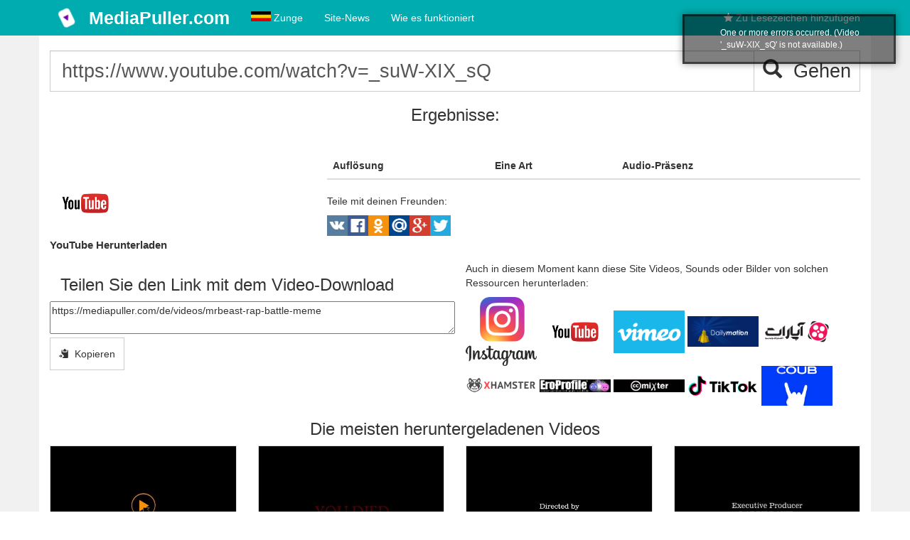

--- FILE ---
content_type: text/html; charset=utf-8
request_url: https://mediapuller.com/de/videos/mrbeast-rap-battle-meme
body_size: 6565
content:

<!DOCTYPE html>
<html lang="de">

<head>
    <meta charset="utf-8">
    <meta http-equiv="X-UA-Compatible" content="IE=edge">
    <meta name="viewport" content="width=device-width, initial-scale=1">
    
        <link rel="alternate" href="https://mediapuller.com/videos/mrbeast-rap-battle-meme" hreflang="en" />
    <link rel="alternate" href="https://mediapuller.com/ru/videos/mrbeast-rap-battle-meme" hreflang="ru" />
    <link rel="alternate" href="https://mediapuller.com/es/videos/mrbeast-rap-battle-meme" hreflang="es" />
    <link rel="alternate" href="https://mediapuller.com/pt/videos/mrbeast-rap-battle-meme" hreflang="pt" />
    <link rel="alternate" href="https://mediapuller.com/fr/videos/mrbeast-rap-battle-meme" hreflang="fr" />
    <link rel="alternate" href="https://mediapuller.com/de/videos/mrbeast-rap-battle-meme" hreflang="de" />


    <title>Mrbeast rap battle meme Video Herunterladen - MediaPuller.com</title>
    <meta name="generator" content="MediaPullerCMS v.1.2.12.13" />
    <meta name="description" content="Mrbeast rap battle meme YouTube Video Herunterladen" />
    <meta name="author" content="">
    <meta name="keywords" content="Mrbeast rap battle meme, YouTube, Herunterladen" />
    
    <meta property="og:image" content="https://i.ytimg.com/vi/_suW-XIX_sQ/hqdefault.jpg" />
    <meta property="og:title" content="Mrbeast rap battle meme Video Herunterladen">
    <meta property="og:description" content="Mrbeast rap battle meme YouTube Video Herunterladen">
    <meta name="twitter:card" content="summary_large_image">
    <meta name="twitter:title" content="Mrbeast rap battle meme Video Herunterladen">
    <meta name="twitter:image" content="https://i.ytimg.com/vi/_suW-XIX_sQ/hqdefault.jpg" />
    <meta name="twitter:description" content="Mrbeast rap battle meme YouTube Video Herunterladen">

    <link href="/content/forSite/font-awesome.min.css" rel="stylesheet" />
<link href="/content/forSite/growl.css" rel="stylesheet" />
<link href="/content/forSite/Site.css" rel="stylesheet" />
<link href="/content/forSite/bootstrap.min.css" rel="stylesheet" />
<script src="/js/forSite/jquery.js"></script>
<script src="/js/forSite/bootstrap.js"></script>
<script src="/js/forSite/underscore-min.js"></script>
<script src="/js/forSite/jquery.unobtrusive-ajax.js"></script>
<script src="/js/forSite/jquery.validate.min.js"></script>
<script src="/js/forSite/jquery.validate.unobtrusive.js"></script>
<script src="/js/forSite/jquery.validate.unobtrusive.bootstrap.custom.js"></script>
<script src="/js/forSite/clipboard.min.js"></script>
<script src="/js/forSite/jquery.cookies.js"></script>
<script src="/js/forSite/growl.js"></script>
<script src="/js/forSite/base64.js"></script>
<script src="/js/forSite/FilterHighlight.js"></script>
<script src="/js/forSite/PagingSorting.js"></script>
<script src="/js/forSite/popup.js"></script>
<script src="/js/forSite/SerializeObject.js"></script>
<script src="/js/forSite/SiteScriptMessage.js"></script>
<script src="/js/forSite/SiteValidators.js"></script>
<script src="/js/forSite/SiteDialog.js"></script>
<script src="/js/forSite/site.js"></script>
<link rel="apple-touch-icon" sizes="57x57" href="/content/icon/apple-icon-57x57.png">
<link rel="apple-touch-icon" sizes="60x60" href="/content/icon/apple-icon-60x60.png">
<link rel="apple-touch-icon" sizes="72x72" href="/content/icon/apple-icon-72x72.png">
<link rel="apple-touch-icon" sizes="76x76" href="/content/icon/apple-icon-76x76.png">
<link rel="apple-touch-icon" sizes="114x114" href="/content/icon/apple-icon-114x114.png">
<link rel="apple-touch-icon" sizes="120x120" href="/content/icon/apple-icon-120x120.png">
<link rel="apple-touch-icon" sizes="144x144" href="/content/icon/apple-icon-144x144.png">
<link rel="apple-touch-icon" sizes="152x152" href="/content/icon/apple-icon-152x152.png">
<link rel="apple-touch-icon" sizes="180x180" href="/content/icon/apple-icon-180x180.png">
<link rel="icon" type="image/png" sizes="192x192" href="/content/icon/android-icon-192x192.png">
<link rel="icon" type="image/png" sizes="32x32" href="/content/icon/favicon-32x32.png">
<link rel="icon" type="image/png" sizes="96x96" href="/content/icon/favicon-96x96.png">
<link rel="icon" type="image/png" sizes="16x16" href="/content/icon/favicon-16x16.png">
<meta name="msapplication-TileColor" content="#00acaf">
<meta name="msapplication-TileImage" content="/content/icon/ms-icon-144x144.png">
<meta name="theme-color" content="#00acaf">
</head>
<body>
    <nav class="navbar navbar-inverse navbar-fixed-top" role="navigation">
        <div class="container">
            <div class="navbar-header">
                <button type="button" class="navbar-toggle" data-toggle="collapse" data-target="#bs-example-navbar-collapse-1">
                    <span class="sr-only">Toggle navigation</span>
                    <span class="icon-bar"></span>
                    <span class="icon-bar"></span>
                    <span class="icon-bar"></span>
                </button>
                <a title="MediaPuller.com" class="navbar-brand" href="/de">
                    <img class="logoIcon" alt="MediaPuller.com" title="MediaPuller.com" src="/Content/icon/android-icon-48x48.png" />
                    <span style="display: inline-block;vertical-align: top;">
                        MediaPuller.com
                    </span>
                </a>
            </div>
            <div class="collapse navbar-collapse" id="bs-example-navbar-collapse-1">
                
    
<ul class="nav navbar-nav">
    <li>
        <a data-toggle="dropdown" title="Zunge" href="#" class=" dropdown-toggle">
            <span id="languageContainer">
                <i class="lang-de"></i>
                Zunge
            </span>
        </a>
        <ul class="user-menu pull-right dropdown-menu dropdown-yellow dropdown-caret dropdown-close">
                    <li>
                        <a href="https://mediapuller.com/videos/mrbeast-rap-battle-meme">
                            <i class="lang-en"></i>
                            English
                        </a>
                    </li>
                    <li>
                        <a href="https://mediapuller.com/ru/videos/mrbeast-rap-battle-meme">
                            <i class="lang-ru"></i>
                            Русский
                        </a>
                    </li>
                    <li>
                        <a href="https://mediapuller.com/es/videos/mrbeast-rap-battle-meme">
                            <i class="lang-es"></i>
                            Español
                        </a>
                    </li>
                    <li>
                        <a href="https://mediapuller.com/pt/videos/mrbeast-rap-battle-meme">
                            <i class="lang-pt"></i>
                            Português
                        </a>
                    </li>
                    <li>
                        <a href="https://mediapuller.com/fr/videos/mrbeast-rap-battle-meme">
                            <i class="lang-fr"></i>
                            Français
                        </a>
                    </li>
                    <li>
                        <a href="https://mediapuller.com/de/videos/mrbeast-rap-battle-meme">
                            <i class="lang-de"></i>
                            Deutsche
                        </a>
                    </li>
            <li>
                <a href="/de/select-language">
                    Mehr Details...
                </a>
            </li>
        </ul>
    </li>
    <li ><a title="Nachrichten, nützliche Informationen über Spiele, Website" href="/de/news">Site-News</a></li>
    <li ><a title="Finden Sie heraus, wofür die Website gedacht ist.  Seine Fähigkeiten, Funktionen.  Site-Hilfe." href="/de/info">Wie es funktioniert</a></li>
</ul>

<ul class="nav navbar-nav navbar-right">
    <li><a title="Ein Lesezeichen auf diese Seite setzen" href="#" id="bookmarkme"><i class="fa fa-star"></i> Zu Lesezeichen hinzufügen</a></li>
</ul>
<script>
    $(document).ready(function () {
        var bookmarkmeEl = $('#bookmarkme');
        bookmarkmeEl.click(function () {
            if (document.all) {
                window.external.addFavorite(location.href, 'Mrbeast rap battle meme Video Herunterladen');
            }
            if (window.sidebar && window.sidebar.addPanel) { // Mozilla Firefox Bookmark
                window.sidebar.addPanel(document.title, window.location.href, '');
            } else if (window.external && ('AddFavorite' in window.external)) { // IE Favorite
                window.external.AddFavorite(location.href, document.title);
            } else if (window.opera && window.print) { // Opera Hotlist
                this.title = document.title;
                return true;
            } else { // webkit - safari/chrome
                var message = 'Klicke auf' + ' ' + (navigator.userAgent.toLowerCase().indexOf('mac') != -1 ? 'Command/Cmd' : 'CTRL') + ' + D - ' + 'Ein Lesezeichen auf diese Seite setzen' + '.';
                SiteDialog.alert(message);
            }
        });
    });
</script>

            </div>
        </div>
    </nav>
    <div class="container pageContainer" style="position: relative;">
        <div>
        </div>
        <div class="row">
            <div class="col-md-12">
                
            </div>
            <div class="col-xs-12">
    <div>
        <div class="row itemListContainer">
            <div class="col-lg-12">
<form action="/de" class="paging-sorting-filter-form" encType="multipart/form-data" method="post" role="form">                <div class="input-group">
                    <input class="form-control input-lg bigsize" data-val="true" data-val-required="The Url field is required." data-val-url="The Url field is not a valid fully-qualified http, https, or ftp URL." id="Url" name="Url" placeholder="Link zum Video" type="text" value="https://www.youtube.com/watch?v=_suW-XIX_sQ" />
                    <span class="input-group-btn">
                        <button type="submit" class="btn btn-default input-lg bigsize" data-apply="1"><i class="glyphicon glyphicon-search"></i>&nbsp;&nbsp;Gehen</button>
                    </span>
                </div>
<span class="field-validation-valid" data-valmsg-for="Url" data-valmsg-replace="true"></span><input name="__RequestVerificationToken" type="hidden" value="CfDJ8L7hZKNTux9AvTZUC1Ka314dDBBvyqMCyMOKP5hgzFTLwoPIkGzJ_wQAvU0b5T2MJGEF2Ksi1Mbad6xPk2enPNg-OrPwtA5uxrr7jVuqTv610_X8yLrttUVAL0S4c3V-F9bg-B48-iBcMhPwcZiRVF0" /></form>            </div>
        </div>
    </div>
    <div id="ajaxContainer">
<div style="text-align: center">
    <h3 style="text-align: center">Ergebnisse:</h3>
</div>
<div class="row divVideoVersions">
    <div class="col-lg-12">
        <div class="row">
            <div class="col-lg-4">
                <div>
                    <img alt="" title="" style="width: 100%" src="https://i.ytimg.com/vi/_suW-XIX_sQ/hqdefault.jpg" />
                </div>
                <br />
                <div>
                    <img alt="YouTube" title="YouTube" style="width: 100%; max-width: 100px" src="/Content/videohostings/youtube/logo.png" />
                </div>
                <div style="margin-bottom:15px">
                    <h1 style="font-size:15px;font-weight:bold">
                        Mrbeast rap battle meme YouTube Herunterladen
                    </h1>
                </div>
            </div>
            <div class="col-lg-8">
                <div style="height:200px;position:relative">
                    <div class="bigLoading">
                    </div>
                </div>

                <div>
                    <div>
    <p>Teile mit deinen Freunden:</p>
    <div>
        <a title="ВКонтакте" href="#" class="goodshare" data-type="vk">
            <img class="socialbutton morph" alt="Vk" src="/content/socialbuttons/vk.png"/>
        </a>
        <a title="Facebook" href="#" class="goodshare" data-type="fb">
            <img class="socialbutton morph" alt="Facebook" src="/content/socialbuttons/facebook.png" />
        </a>
        <a title="Одноклассники" href="#" class="goodshare" data-type="ok">
            <img class="socialbutton morph" alt="Odnoklasniki" src="/content/socialbuttons/odnoklasniki.png" />
        </a>
        <a title="Мой мир" href="#" class="goodshare" data-type="mr">
            <img class="socialbutton morph" alt="Mail.ru" src="/content/socialbuttons/mailru.png" />
        </a>
        <a title="Google+" href="#" class="goodshare" data-type="gp">
            <img class="socialbutton morph" alt="Google Plus" src="/content/socialbuttons/googleplus.png" />
        </a>

        <a title="Twitter" href="#" class="goodshare" data-type="tw">
            <img class="socialbutton morph" alt="Twitter" src="/content/socialbuttons/twitter.png" />
        </a>

    </div>
</div>
<script src="/js/inner/goodshare.js"></script>

                </div>
            </div>
        </div>
    </div>
</div>


<div style="margin-bottom:20px" class="col-lg-6 col-sm-12">

    <h3>
        Teilen Sie den Link mit dem Video-Download
    </h3>

    <div class="row">
        <textarea id="ShareWithFriends" name="ShareWithFriends" style="width:100%">
https://mediapuller.com/de/videos/mrbeast-rap-battle-meme</textarea>
    </div>
    <div class="row">
        <button type="button" data-clipboard-target="#ShareWithFriends" id="ShareWithFriendsButton" class="btn  btn-default input-lg"><i class="glyphicon glyphicon-copy"></i>&nbsp;&nbsp;Kopieren</button>
    </div>
</div>

<div style="margin-bottom:20px" class="col-lg-6 col-sm-12">
    <p>
    Auch in diesem Moment kann diese Site Videos, Sounds oder Bilder von solchen Ressourcen herunterladen:
</p>
        <a class="videoTypeListItemHref" title="instagram Herunterladen" href="/de/download/instagram">
            <img alt="instagram" title="instagram" style="width: 100%; max-width: 100px;display:inline-block" src="/Content/videohostings/instagram/logo.png" />
        </a>
        <a class="videoTypeListItemHref" title="youtube Herunterladen" href="/de/download/youtube">
            <img alt="youtube" title="youtube" style="width: 100%; max-width: 100px;display:inline-block" src="/Content/videohostings/youtube/logo.png" />
        </a>
        <a class="videoTypeListItemHref" title="vimeo Herunterladen" href="/de/download/vimeo">
            <img alt="vimeo" title="vimeo" style="width: 100%; max-width: 100px;display:inline-block" src="/Content/videohostings/vimeo/logo.png" />
        </a>
        <a class="videoTypeListItemHref" title="dailymotion Herunterladen" href="/de/download/dailymotion">
            <img alt="dailymotion" title="dailymotion" style="width: 100%; max-width: 100px;display:inline-block" src="/Content/videohostings/dailymotion/logo.png" />
        </a>
        <a class="videoTypeListItemHref" title="aparat Herunterladen" href="/de/download/aparat">
            <img alt="aparat" title="aparat" style="width: 100%; max-width: 100px;display:inline-block" src="/Content/videohostings/aparat/logo.png" />
        </a>
        <img alt="xh" title="xh" style="width: 100%; max-width: 100px;display:inline-block" src="/Content/videohostings/xh/logo.png" />
        <img alt="epr" title="epr" style="width: 100%; max-width: 100px;display:inline-block" src="/Content/videohostings/epr/logo.png" />
        <a class="videoTypeListItemHref" title="ccmixter Herunterladen" href="/de/download/ccmixter">
            <img alt="ccmixter" title="ccmixter" style="width: 100%; max-width: 100px;display:inline-block" src="/Content/videohostings/ccmixter/logo.png" />
        </a>
        <a class="videoTypeListItemHref" title="tiktok Herunterladen" href="/de/download/tiktok">
            <img alt="tiktok" title="tiktok" style="width: 100%; max-width: 100px;display:inline-block" src="/Content/videohostings/tiktok/logo.png" />
        </a>
        <a class="videoTypeListItemHref" title="coub Herunterladen" href="/de/download/coub">
            <img alt="coub" title="coub" style="width: 100%; max-width: 100px;display:inline-block" src="/Content/videohostings/coub/logo.png" />
        </a>

</div>    </div>
        <div itemprop="video" itemscope itemtype="http://schema.org/VideoObject" style="display:none">
            <div id="video-schema-meta">
                <meta itemprop="description" content="Mrbeast rap battle meme YouTube Herunterladen" />
                <meta itemprop="thumbnailUrl" content="https://i.ytimg.com/vi/_suW-XIX_sQ/hqdefault.jpg" />
                <meta itemprop="name" content="Mrbeast rap battle meme YouTube Herunterladen" />
                <meta itemprop="uploadDate" content="2023-01-17" />
                <meta itemprop="embedUrl" content="https://www.youtube.com/embed/_suW-XIX_sQ" />
            </div>
        </div>
        <div>
            <h3 style="text-align: center">Die meisten heruntergeladenen Videos</h3>
            <div data-remoteurl="/de/home/topdownloadedshort">

            </div>
        </div>
</div>

<script type="text/javascript">
    $(document).ready(function () {
        var ajaxContainer = $('#ajaxContainer');
        var shareArea = $("#ShareWithFriends");
        var shareWithFriendsButton = $("#ShareWithFriendsButton");
        shareArea.focus(function () {
            var $this = $(this);
            $this.select();
            // Work around Chrome's little problem
            $this.mouseup(function () {
                // Prevent further mouseup intervention
                $this.unbind("mouseup");
                return false;
            });
        });
        shareWithFriendsButton.click(function () {
            //shareArea.val();
        });

        function reloadAjax() {
            $.ajax({
                url: "/de/home/getajax",
                type: "GET",
                data: { urlName:'mrbeast-rap-battle-meme', baseUrl:'https://mediapuller.com/de/videos/mrbeast-rap-battle-meme' },
                cache: false,
                success: function (html) {
                    ajaxContainer.html(html);
                },
                error: function (jqXHR, textStatus, errorThrown) {
                    alert(jqXHR.responseText);
                }
            });
        }
        //$('.resultTitle').hover(function () {
        //    var cur = $(this);
        //    cur.css('max-height', 'none');
        //}, function () {
        //    var cur = $(this);
        //    cur.css('max-height', '100px');
        //});

        new Clipboard('#ShareWithFriendsButton');
        reloadAjax();
    });
</script>

        </div>
    </div>
    <div class="container footerContainer">
        <hr>
<footer>
    <div class="container text-center text-md-left">
        <div class="row" style="margin-bottom: 10px;">
            <div class="col-md-4 mx-auto">
                <h5 class="font-weight-bold text-uppercase mt-3 mb-4">Kontaktiere uns</h5>
<p>
    Wenn Sie Fragen haben, kontaktieren Sie uns. Unsere E-Mail: <a href="mailto:mediapuller@gmail.com" style="text-decoration:underline;color:#4cae4c">mediapuller@gmail.com</a>
</p>
            </div>
            <div class="col-md-3 mx-auto">
                <h5 class="font-weight-bold text-uppercase mt-3 mb-4">Nützliche Links</h5>
                <ul class="list-unstyled">
                    <li><a style="color:white;text-decoration:underline" title="Nachrichten, nützliche Informationen über Spiele, Website" href="/de/news">Artikel</a></li>
                </ul>
            </div>
            <div class="col-md-5 mx-auto">
                <h5 class="font-weight-bold text-uppercase mt-3 mb-4">Welche Art von Medienhosting verwenden Sie??</h5>
                    <div class="col-md-6 mx-auto">
                        <a style="font-size:12px;color:white;text-decoration:underline" title="Instagram Video" href="/de/download/instagram">Instagram</a>
                    </div>
                    <div class="col-md-6 mx-auto">
                        <a style="font-size:12px;color:white;text-decoration:underline" title="YouTube Video" href="/de/download/youtube">YouTube</a>
                    </div>
                    <div class="col-md-6 mx-auto">
                        <a style="font-size:12px;color:white;text-decoration:underline" title="Vimeo Video" href="/de/download/vimeo">Vimeo</a>
                    </div>
                    <div class="col-md-6 mx-auto">
                        <a style="font-size:12px;color:white;text-decoration:underline" title="DailyMotion Video" href="/de/download/dailymotion">DailyMotion</a>
                    </div>
                    <div class="col-md-6 mx-auto">
                        <a style="font-size:12px;color:white;text-decoration:underline" title="Aparat Video" href="/de/download/aparat">Aparat</a>
                    </div>
                    <div class="col-md-6 mx-auto">
                        <a style="font-size:12px;color:white;text-decoration:underline" title="ccMixter Video" href="/de/download/ccmixter">ccMixter</a>
                    </div>
                    <div class="col-md-6 mx-auto">
                        <a style="font-size:12px;color:white;text-decoration:underline" title="TikTok Video" href="/de/download/tiktok">TikTok</a>
                    </div>
                    <div class="col-md-6 mx-auto">
                        <a style="font-size:12px;color:white;text-decoration:underline" title="Coub Video" href="/de/download/coub">Coub</a>
                    </div>
            </div>
        </div>
    </div>
    <hr>
    <div>
        <span>&copy; <a style="color: white" href="/de">MediaPuller.com  2016-2026</a> | MediaPullerCMS <span style="font-size: 10px">v.1.2.12.13</span> | Alle Rechte nicht vorbehalten</span>
        <ul style="float: right" class="style6">
        <li class="first">
            <h4 style="display: inline-block; font-size: 14px">Wir sind in sozialen Netzwerken:</h4>
            <p style="display: inline-block">
                    <span>
                        <a class="sociallink-footer" rel="nofollow noopener" target="_blank" href="https://www.facebook.com/mediapuller" aria-label="Facebook"><img class="socialbutton-footer morph" alt="Facebook" src="/content/socialbuttons/facebook.png" /></a>
                    </span>
            </p>
        </li>
</ul>
<script type="application/ld&#x2B;json">
    {
    "@context" : "http://schema.org",
    "@type" : "Organization",
    "name" : "MediaPuller",
    "email" : "mediapuller@gmail.com",
    "logo": "/content/icon/ms-icon-310x310.png",
    "url" : "/",
    "sameAs" : [
        "https://www.facebook.com/mediapuller"
    ]
    }
</script>
        <span style="margin-left: 10px;">
            <span>
    <!-- Google tag (gtag.js) -->
    <script async src="https://www.googletagmanager.com/gtag/js?id=G-E71HGNX8E5"></script>
    <script>
        window.dataLayer = window.dataLayer || [];
        function gtag() { dataLayer.push(arguments); }
        gtag('js', new Date());

        gtag('config', 'G-E71HGNX8E5');
    </script>
</span>

        </span>
    </div>
</footer>

    </div>
</body>
</html>


--- FILE ---
content_type: text/html; charset=utf-8
request_url: https://mediapuller.com/de/home/topdownloadedshort
body_size: 1255
content:
    <div class="row" data-id="table">
            <div class="col-sm-6 col-md-4 col-lg-3">
                <div class="thumbnail">
                    <a style="text-decoration: none" title="Pornhub Intro" href="/de/videos/pornhub-intro">
                        <div style="height: 180px;background: url(https://i.ytimg.com/vi/N9uTi3R4jlo/hqdefault.jpg) center no-repeat;background-size: cover">

                        </div>
                    </a>
                    <div class="caption">
                        <h4 class="pull-right">
                            <button class="btn btn-success btn-xs button-youtube" title="youtube Video Online spielen">
                                YouTube
                            </button>
                        </h4>
                        <h4 style="white-space: normal; min-height: 38px;max-height: 38px;font-size: 14px">
                            Pornhub Intro
                        </h4>
                    </div>
                </div>
            </div>
            <div class="col-sm-6 col-md-4 col-lg-3">
                <div class="thumbnail">
                    <a style="text-decoration: none" title="YOU DIED (HD)" href="/de/videos/you-died-hd">
                        <div style="height: 180px;background: url(https://i.ytimg.com/vi/-ZGlaAxB7nI/hqdefault.jpg) center no-repeat;background-size: cover">

                        </div>
                    </a>
                    <div class="caption">
                        <h4 class="pull-right">
                            <button class="btn btn-success btn-xs button-youtube" title="youtube Video Online spielen">
                                YouTube
                            </button>
                        </h4>
                        <h4 style="white-space: normal; min-height: 38px;max-height: 38px;font-size: 14px">
                            YOU DIED (HD)
                        </h4>
                    </div>
                </div>
            </div>
            <div class="col-sm-6 col-md-4 col-lg-3">
                <div class="thumbnail">
                    <a style="text-decoration: none" title="Титры Directed by Robert B Weide theme meme" href="/de/videos/titry-directed-by-robert-b-weide-theme-meme">
                        <div style="height: 180px;background: url(https://i.ytimg.com/vi/KAgk_zc8vGI/hqdefault.jpg) center no-repeat;background-size: cover">

                        </div>
                    </a>
                    <div class="caption">
                        <h4 class="pull-right">
                            <button class="btn btn-success btn-xs button-youtube" title="youtube Video Online spielen">
                                YouTube
                            </button>
                        </h4>
                        <h4 style="white-space: normal; min-height: 38px;max-height: 38px;font-size: 14px">
                            Титры Directed by Robert B Weide theme meme
                        </h4>
                    </div>
                </div>
            </div>
            <div class="col-sm-6 col-md-4 col-lg-3">
                <div class="thumbnail">
                    <a style="text-decoration: none" title="Curb Your Enthusiasm - Larry David - Credits - Meme Source" href="/de/videos/curb-your-enthusiasm-larry-david-credits-meme-source">
                        <div style="height: 180px;background: url(https://i.ytimg.com/vi/CdqMZ_s7Y6k/hqdefault.jpg) center no-repeat;background-size: cover">

                        </div>
                    </a>
                    <div class="caption">
                        <h4 class="pull-right">
                            <button class="btn btn-success btn-xs button-youtube" title="youtube Video Online spielen">
                                YouTube
                            </button>
                        </h4>
                        <h4 style="white-space: normal; min-height: 38px;max-height: 38px;font-size: 14px">
                            Curb Your Enthusiasm - Larry David - Credits - Meme Source
                        </h4>
                    </div>
                </div>
            </div>
            <div class="col-sm-6 col-md-4 col-lg-3">
                <div class="thumbnail">
                    <a style="text-decoration: none" title="Хомяк смотрит в камеру &#x1F439; &#x1F4F7;" href="/de/videos/khomyak-smotrit-v-kameru-%F0%9F%90%B9-%F0%9F%93%B7">
                        <div style="height: 180px;background: url(https://i.ytimg.com/vi/7MBLucHlAcc/hqdefault.jpg) center no-repeat;background-size: cover">

                        </div>
                    </a>
                    <div class="caption">
                        <h4 class="pull-right">
                            <button class="btn btn-success btn-xs button-youtube" title="youtube Video Online spielen">
                                YouTube
                            </button>
                        </h4>
                        <h4 style="white-space: normal; min-height: 38px;max-height: 38px;font-size: 14px">
                            Хомяк смотрит в камеру &#x1F439; &#x1F4F7;
                        </h4>
                    </div>
                </div>
            </div>
            <div class="col-sm-6 col-md-4 col-lg-3">
                <div class="thumbnail">
                    <a style="text-decoration: none" title="Beep Glitch Screen" href="/de/videos/beep-glitch-screen">
                        <div style="height: 180px;background: url(https://i.ytimg.com/vi/kQv_vwS7PFc/hqdefault.jpg) center no-repeat;background-size: cover">

                        </div>
                    </a>
                    <div class="caption">
                        <h4 class="pull-right">
                            <button class="btn btn-success btn-xs button-youtube" title="youtube Video Online spielen">
                                YouTube
                            </button>
                        </h4>
                        <h4 style="white-space: normal; min-height: 38px;max-height: 38px;font-size: 14px">
                            Beep Glitch Screen
                        </h4>
                    </div>
                </div>
            </div>
            <div class="col-sm-6 col-md-4 col-lg-3">
                <div class="thumbnail">
                    <a style="text-decoration: none" title="Stop The Cap" href="/de/videos/stop-the-cap">
                        <div style="height: 180px;background: url(https://i.ytimg.com/vi/srnG8ztQLd0/hqdefault.jpg) center no-repeat;background-size: cover">

                        </div>
                    </a>
                    <div class="caption">
                        <h4 class="pull-right">
                            <button class="btn btn-success btn-xs button-youtube" title="youtube Video Online spielen">
                                YouTube
                            </button>
                        </h4>
                        <h4 style="white-space: normal; min-height: 38px;max-height: 38px;font-size: 14px">
                            Stop The Cap
                        </h4>
                    </div>
                </div>
            </div>
            <div class="col-sm-6 col-md-4 col-lg-3">
                <div class="thumbnail">
                    <a style="text-decoration: none" title="Zone Ankha | Yellow Egyptian Cat, full video (original) unce.." href="/de/videos/zone-ankha-yellow-egyptian-cat-full-video-original-uncensored">
                        <div style="height: 180px;background: url(https://i.ytimg.com/vi/jA9C8_tyt-0/hqdefault.jpg) center no-repeat;background-size: cover">

                        </div>
                    </a>
                    <div class="caption">
                        <h4 class="pull-right">
                            <button class="btn btn-success btn-xs button-youtube" title="youtube Video Online spielen">
                                YouTube
                            </button>
                        </h4>
                        <h4 style="white-space: normal; min-height: 38px;max-height: 38px;font-size: 14px">
                            Zone Ankha | Yellow Egyptian Cat, full video (original) unce..
                        </h4>
                    </div>
                </div>
            </div>
    </div>


--- FILE ---
content_type: text/html; charset=utf-8
request_url: https://mediapuller.com/de/home/getajax?urlName=mrbeast-rap-battle-meme&baseUrl=https%3A%2F%2Fmediapuller.com%2Fde%2Fvideos%2Fmrbeast-rap-battle-meme&_=1769005096733
body_size: 1632
content:
<div style="text-align: center">
    <h3 style="text-align: center">Ergebnisse:</h3>
</div>
<div class="row divVideoVersions">
    <div class="col-lg-12">
        <div class="row">
            <div class="col-lg-4">
                <div>
                    <img alt="" title="" style="width: 100%" />
                </div>
                <br />
                <div>
                    <img alt="YouTube" title="YouTube" style="width: 100%; max-width: 100px" src="/Content/videohostings/youtube/logo.png" />
                </div>
                <div style="margin-bottom:15px">
                    <h1 style="font-size:15px;font-weight:bold">
                         YouTube Herunterladen
                    </h1>
                </div>
            </div>
            <div class="col-lg-8">
                <table class="table table-striped">
                    <thead>
                        <tr>
                            <th>Auflösung</th>
                            <th>Eine Art</th>
                            <th>Audio-Präsenz</th>
                            <th></th>
                        </tr>
                    </thead>
                    <tbody>
                    </tbody>
                </table>
                <div>
                    <div>
    <p>Teile mit deinen Freunden:</p>
    <div>
        <a title="ВКонтакте" href="#" class="goodshare" data-type="vk">
            <img class="socialbutton morph" alt="Vk" src="/content/socialbuttons/vk.png"/>
        </a>
        <a title="Facebook" href="#" class="goodshare" data-type="fb">
            <img class="socialbutton morph" alt="Facebook" src="/content/socialbuttons/facebook.png" />
        </a>
        <a title="Одноклассники" href="#" class="goodshare" data-type="ok">
            <img class="socialbutton morph" alt="Odnoklasniki" src="/content/socialbuttons/odnoklasniki.png" />
        </a>
        <a title="Мой мир" href="#" class="goodshare" data-type="mr">
            <img class="socialbutton morph" alt="Mail.ru" src="/content/socialbuttons/mailru.png" />
        </a>
        <a title="Google+" href="#" class="goodshare" data-type="gp">
            <img class="socialbutton morph" alt="Google Plus" src="/content/socialbuttons/googleplus.png" />
        </a>

        <a title="Twitter" href="#" class="goodshare" data-type="tw">
            <img class="socialbutton morph" alt="Twitter" src="/content/socialbuttons/twitter.png" />
        </a>

    </div>
</div>
<script src="/js/inner/goodshare.js"></script>

                </div>
            </div>
        </div>
    </div>
</div>


<div style="margin-bottom:20px" class="col-lg-6 col-sm-12">

    <h3>
        Teilen Sie den Link mit dem Video-Download
    </h3>

    <div class="row">
        <textarea id="ShareWithFriends" name="ShareWithFriends" style="width:100%">
https://mediapuller.com/de/videos/mrbeast-rap-battle-meme</textarea>
    </div>
    <div class="row">
        <button type="button" data-clipboard-target="#ShareWithFriends" id="ShareWithFriendsButton" class="btn  btn-default input-lg"><i class="glyphicon glyphicon-copy"></i>&nbsp;&nbsp;Kopieren</button>
    </div>
</div>

<div style="margin-bottom:20px" class="col-lg-6 col-sm-12">
    <p>
    Auch in diesem Moment kann diese Site Videos, Sounds oder Bilder von solchen Ressourcen herunterladen:
</p>
        <a class="videoTypeListItemHref" title="instagram Herunterladen" href="/de/download/instagram">
            <img alt="instagram" title="instagram" style="width: 100%; max-width: 100px;display:inline-block" src="/Content/videohostings/instagram/logo.png" />
        </a>
        <a class="videoTypeListItemHref" title="youtube Herunterladen" href="/de/download/youtube">
            <img alt="youtube" title="youtube" style="width: 100%; max-width: 100px;display:inline-block" src="/Content/videohostings/youtube/logo.png" />
        </a>
        <a class="videoTypeListItemHref" title="vimeo Herunterladen" href="/de/download/vimeo">
            <img alt="vimeo" title="vimeo" style="width: 100%; max-width: 100px;display:inline-block" src="/Content/videohostings/vimeo/logo.png" />
        </a>
        <a class="videoTypeListItemHref" title="dailymotion Herunterladen" href="/de/download/dailymotion">
            <img alt="dailymotion" title="dailymotion" style="width: 100%; max-width: 100px;display:inline-block" src="/Content/videohostings/dailymotion/logo.png" />
        </a>
        <a class="videoTypeListItemHref" title="aparat Herunterladen" href="/de/download/aparat">
            <img alt="aparat" title="aparat" style="width: 100%; max-width: 100px;display:inline-block" src="/Content/videohostings/aparat/logo.png" />
        </a>
        <img alt="xh" title="xh" style="width: 100%; max-width: 100px;display:inline-block" src="/Content/videohostings/xh/logo.png" />
        <img alt="epr" title="epr" style="width: 100%; max-width: 100px;display:inline-block" src="/Content/videohostings/epr/logo.png" />
        <a class="videoTypeListItemHref" title="ccmixter Herunterladen" href="/de/download/ccmixter">
            <img alt="ccmixter" title="ccmixter" style="width: 100%; max-width: 100px;display:inline-block" src="/Content/videohostings/ccmixter/logo.png" />
        </a>
        <a class="videoTypeListItemHref" title="tiktok Herunterladen" href="/de/download/tiktok">
            <img alt="tiktok" title="tiktok" style="width: 100%; max-width: 100px;display:inline-block" src="/Content/videohostings/tiktok/logo.png" />
        </a>
        <a class="videoTypeListItemHref" title="coub Herunterladen" href="/de/download/coub">
            <img alt="coub" title="coub" style="width: 100%; max-width: 100px;display:inline-block" src="/Content/videohostings/coub/logo.png" />
        </a>

</div>

--- FILE ---
content_type: text/css
request_url: https://mediapuller.com/content/forSite/Site.css
body_size: 3987
content:
@media (max-width: 767px) {
    .navbar-nav .open .dropdown-menu {
        position: relative !important;
    }

    body, input, textarea, div, p, a, span, h4, h5, h6, button {
        font-size: 16px !important;
    }

    .btn {
        margin: 5px 0px !important;
        font-size: 18px !important;
        word-break: break-word;
    }
}


/* Styles for validation helpers
-----------------------------------------------------------*/
.field-validation-error {
    color: #ff0000;
}

.field-validation-valid {
    display: none;
}

.input-validation-error {
    border: 1px solid #ff0000;
    background-color: #ffeeee;
}

.validation-summary-errors {
    font-weight: bold;
    color: #ff0000;
}

.validation-summary-valid {
    display: none;
}

/*Comment*/
.comment-autor {
    text-decoration: underline;
    font-weight: bold;
}

.comment-date {
    font-size: 10px;
}


.notRead {
    font-weight: bold;
}

    .notRead td {
        color: rgb(83, 27, 27)!important;
        background-color: rgb(251, 251, 255)!important;
    }

.filterTitle {
    margin-bottom: 5px;
}

.sbox1 {
    margin-bottom: 20px!important;
}

.filter-label {
    position: relative;
    bottom: 5px;
}

.newsAttachmnet {
    padding: 5px;
    /*background-color: #f4f4f4;*/
    /*border: solid 1px white;*/
}

    .newsAttachmnet:hover {
        background-color: rgb(236, 236, 236);
        /*border: solid 1px black;*/
    }

    .newsAttachmnet a {
        text-align: center;
        vertical-align: central;
        position: relative;
        display: block;
        width: 100%;
        height: 300px;
        overflow: hidden;
        padding: 10px 0;
    }

.socialbutton {
    display: inline-block!important;
}

.goodshare {
    width: 25px;
    display: inline-block;
}

.socialbutton-footer {
    height: 29px;
}

.sociallink-footer {
    display: inline-block!important;
}


/*For effects
.morph {
    -webkit-transition: all 0.5s ease;
    -moz-transition: all 0.5s ease;
    -o-transition: all 0.5s ease;
    -ms-transition: all 0.5s ease;
    transition: all 0.5s ease;
}

    .morph:hover {
        border-radius: 50%;
        -webkit-transform: rotate(360deg);
        -moz-transform: rotate(360deg);
        -o-transform: rotate(360deg);
        -ms-transform: rotate(360deg);
        transform: rotate(360deg);
    }

.contrast {
    -webkit-transition: all 1s ease;
    -moz-transition: all 1s ease;
    -o-transition: all 1s ease;
    -ms-transition: all 1s ease;
    transition: all 1s ease;
}

    .contrast:hover {
        -webkit-filter: contrast(300%);
        -webkit-filter: drop-shadow(2px 2px 2px rgba(255, 255, 255, 0.79));
    }


.tilt {
    -webkit-transition: all 0.5s ease;
    -moz-transition: all 0.5s ease;
    -o-transition: all 0.5s ease;
    -ms-transition: all 0.5s ease;
    transition: all 0.5s ease;
}

    .tilt:hover {
        -webkit-transform: rotate(-15deg);
        -moz-transform: rotate(-15deg);
        -o-transform: rotate(-15deg);
        -ms-transform: rotate(-15deg);
        transform: rotate(-15deg);
        color: #00496b!important;
    }

.grow {
    height: 29px;
    width: 29px;
    -webkit-transition: all 1s ease;
    -moz-transition: all 1s ease;
    -o-transition: all 1s ease;
    -ms-transition: all 1s ease;
    transition: all 1s ease;
}

    .grow:hover {
        width: 32px;
        height: 32px;
    }



.front, .back {
    backface-visibility: hidden;
    transition: 0.6s;
    transform-style: preserve-3d;
    position: absolute;
    top: 0;
    left: 0;
}

.front {
    z-index: 2;
    transform: rotateY(0deg);
}

.back {
    transform: rotateY(-180deg);
}

.vertical.flip-container {
    position: relative;
}

.vertical .back {
    transform: rotateX(180deg);
}

.vertical.flip-container:hover .back {
    transform: rotateX(0deg);
}

.vertical.flip-container:hover .front {
    transform: rotateX(180deg);
}
*/

/*!
 * Start Bootstrap - Shop Homepage HTML Template (http://startbootstrap.com)
 * Code licensed under the Apache License v2.0.
 * For details, see http://www.apache.org/licenses/LICENSE-2.0.
 */

body {
    font-family: "Helvetica Neue",Helvetica,Arial,sans-serif!important;
    background-image: url("/Content/images/tinyicons.jpg");
    background-repeat: repeat;
    padding-top: 50px; /* Required padding for .navbar-fixed-top. Remove if using .navbar-static-top. Change if height of navigation changes. */
}

.slide-image {
    width: 100%;
}

.carousel-holder {
    margin-bottom: 30px;
}

.carousel-control,
.item {
    border-radius: 4px;
}

.caption {
    overflow: hidden;
}

    .caption h4 {
        white-space: nowrap;
    }

.thumbnail {
    overflow: hidden;
}

.gameListContainer .thumbnail img {
    height: 200px!important;
}

.ratings {
    padding-right: 10px;
    padding-left: 10px;
    color: #d17581;
}

.thumbnail {
    padding: 0!important;
}

    .thumbnail .caption-full {
        padding: 9px;
        color: #333;
        border-top: solid 1px #ddd;
        margin-top: 10px;
    }

footer {
    margin: 50px 0;
}

/**/

/*Tooltip helper*/
.dvTooltip {
    display: inline-block;
}

    .dvTooltip .showTooltip {
        cursor: pointer;
    }

    .dvTooltip .tooltipContainer {
        border: solid 1px black;
        padding: 5px;
        display: none;
        width: 280px;
        /*text-align: justify;*/
        background-color: white;
        position: absolute;
        line-height: 20px;
        z-index: 10;
        color: #525252;
    }

    .dvTooltip .tooltipIconContainer {
        font-size: 16px;
        color: red;
    }

        .dvTooltip .tooltipIconContainer:hover {
            color: rgb(254, 124, 90);
        }

            .dvTooltip .tooltipIconContainer:hover .tooltipContainer {
                display: block;
                color: #525252;
            }
/**/

/*New*/
.pageContainer {
    background-color: white;
    padding-top: 20px;
    min-height: 800px
}

.footerContainer {
    background-color: #004046;
    color: #a9a9a9;
}

.sameGameTitle {
    white-space: normal;
    color: #2A2A2A;
    line-height: 16px;
}

.sameGamePrice {
    color: green;
    margin-top: 7px;
    font-weight: bold;
    margin-bottom: 7px;
}

.sameGameItem {
    display: inline-block;
    padding: 0 5px;
    max-width: 160px;
    border-right: solid 1px #525252;
}

    .sameGameItem:last-child {
        border-right: none;
    }

a.alt-att-details:hover {
    text-decoration: none;
}

.cloudTagContainer {
    height: 400px;
}

ul.style1 {
    margin: 0em;
    list-style: none;
    padding-left: 10px;
}

    ul.style1 li {
        padding: 0.9em 0em;
        border-top: 1px solid #E6E6E6;
    }

        ul.style1 li:first-child {
            border-top: none;
        }

    ul.style1 a {
        display: block;
        padding: 0em 0em 0em 1.87em;
        background: url(images/img-list.png) no-repeat left top;
        text-decoration: none;
        color: #525252;
    }

ul.style6 {
    margin: 0em;
    padding: 0em;
    list-style: none;
}

.showNews {
    text-align: right;
    float: right;
}

    .showNews:hover {
        text-decoration: underline;
        cursor: pointer;
    }

.breadcrumb .active:hover {
    text-decoration: none;
}

.breadcrumb .active {
    color: black;
}


.gamedetails-emul-container {
    text-align: center;
    margin-top: 10px;
}

.navbar-fixed-top {
    border-width: 0px 0 0px!important;
}


.itemListContainer {
    text-align: center;
    vertical-align: middle;
}

.input-validation-error {
    border: solid 1px red!important;
}

.field-validation-error .text-danger {
    color: red!important;
}

.divVideoVersions {
    padding-top: 30px
}

.bigsize {
    font-size: 27px!important;
    height: 58px!important;
}

.button-youtube {
    background-color: #cd201f!important;
        border-color: #cd201f!important;
}
.button-vimeo {
    background-color: #4EBBFF!important;
     border-color: #4EBBFF!important;
}
.button-facebook {
    background-color: #3b5998!important;
    border-color: #3b5998!important;
}

.button-dailymotion {
    background-color: #0066DC!important;
    border-color: #0066DC!important;
}

.button-instagram {
    background-color: #e4405f!important;
    border-color: #e4405f!important;
}

.button-coub {
    background-color: #013CFA !important;
    border-color: #013CFA !important;
}


.bigLoading {
    opacity: 0.7;
    background-color: white;
    position: absolute;
    top: 0;
    left: 0;
    width: 100%;
    height: 100%;
    background-image: url(/Content/img/loading_big.gif);
    background-repeat: no-repeat;
    background-position: center;
}

.resultTitle {
    text-align: justify;
    max-height: 100px;
    /*display: block;*/
    overflow:auto;
}

input, button, div {
        border-radius: 0!important;
}

.navbar-inverse {
    
    /*background-color: #B554DF!important;*/
/*background-color: #9A43C6!important;*/


/*background-color: #00EFF3!important;*/


background-color: #00acaf!important;


    /*background-color: #038592!important;*/
    border-color: #080808!important;
    color: white!important;
}

.navbar-inverse .navbar-nav>li>a {
    color: white!important;
}

.navbar-inverse .navbar-brand {
    color:  white!important;
    font-size: 25px;
    font-weight: bold;
}

.logoIcon{
-webkit-animation: spin 20.0s infinite linear;
-moz-animation: spin 20.0s infinite linear;
-o-animation: spin 20.0s infinite linear;
}

.logoIcon:before {
content: "\f0ac";
/* -webkit-animation: spin 60.0s infinite linear; */
-moz-animation: spin 20.0s infinite linear;
-o-animation: spin 20.0s infinite linear;
}

.logoIcon {
    image-rendering: optimizeSpeed;
    image-rendering: -moz-crisp-edges; 
    image-rendering: -o-crisp-edges; 
    image-rendering: -webkit-optimize-contrast;
    /*image-rendering: pixelated; 
    image-rendering: optimize-contrast;*/ 
    /*-ms-interpolation-mode: nearest-neighbor;*/               
    display: inline-block!important;
    vertical-align: top;
    position: relative;
    bottom: 14px;
    width: 48px
}

.navbar-nav li:hover {
    background-color: #9A43C6;
}

.mainInfoItem {
    width: 50%;  border: 3px solid grey; margin: 10px;float: right;
}

.mainInfoItemContainer {
    vertical-align: top; display: inline-block;
}

.lang-ru {
    background-image: url(/content/images/flags/ru_flag.svg);
    /*background-image: url('data:image/svg+xml;utf8,<svg xmlns="http://www.w3.org/2000/svg" viewBox="0 0 9 6"> <rect fill="#fff" width="9" height="3"/> <rect fill="#d52b1e" y="3" width="9" height="3"/> <rect fill="#0039a6" y="2" width="9" height="2"/> </svg>');*/
}

.lang-en {
    background-image: url(/content/images/flags/en_uk_flag.svg);
    /*background-image: url('data:image/svg+xml;utf8,<svg xmlns="http://www.w3.org/2000/svg" viewBox="0 0 60 30"> <clipPath id="t"> <path d="M30,15 h30 v15 z v15 h-30 z h-30 v-15 z v-15 h30 z"/> </clipPath> <path d="M0,0 v30 h60 v-30 z" fill="#00247d"/> <path d="M0,0 L60,30 M60,0 L0,30" stroke="#fff" stroke-width="6"/> <path d="M0,0 L60,30 M60,0 L0,30" clip-path="url(#t)" stroke="#cf142b" stroke-width="4"/> <path d="M30,0 v30 M0,15 h60" stroke="#fff" stroke-width="10"/> <path d="M30,0 v30 M0,15 h60" stroke="#cf142b" stroke-width="6"/> </svg> ');*/
}

.lang-es {
    background-image: url(/content/images/flags/es_flag.svg);
    /*background-image: url('data:image/svg+xml;utf8,<svg xmlns="http://www.w3.org/2000/svg" viewBox="0 0 60 30"> <clipPath id="t"> <path d="M30,15 h30 v15 z v15 h-30 z h-30 v-15 z v-15 h30 z"/> </clipPath> <path d="M0,0 v30 h60 v-30 z" fill="#00247d"/> <path d="M0,0 L60,30 M60,0 L0,30" stroke="#fff" stroke-width="6"/> <path d="M0,0 L60,30 M60,0 L0,30" clip-path="url(#t)" stroke="#cf142b" stroke-width="4"/> <path d="M30,0 v30 M0,15 h60" stroke="#fff" stroke-width="10"/> <path d="M30,0 v30 M0,15 h60" stroke="#cf142b" stroke-width="6"/> </svg> ');*/
}

.lang-pt {
    background-image: url(/content/images/flags/pt_flag.svg);
    /*background-image: url('data:image/svg+xml;utf8,<svg xmlns="http://www.w3.org/2000/svg" viewBox="0 0 60 30"> <clipPath id="t"> <path d="M30,15 h30 v15 z v15 h-30 z h-30 v-15 z v-15 h30 z"/> </clipPath> <path d="M0,0 v30 h60 v-30 z" fill="#00247d"/> <path d="M0,0 L60,30 M60,0 L0,30" stroke="#fff" stroke-width="6"/> <path d="M0,0 L60,30 M60,0 L0,30" clip-path="url(#t)" stroke="#cf142b" stroke-width="4"/> <path d="M30,0 v30 M0,15 h60" stroke="#fff" stroke-width="10"/> <path d="M30,0 v30 M0,15 h60" stroke="#cf142b" stroke-width="6"/> </svg> ');*/
}

.lang-fr {
    background-image: url(/content/images/flags/fr_flag.svg);
    /*background-image: url('data:image/svg+xml;utf8,<svg xmlns="http://www.w3.org/2000/svg" viewBox="0 0 60 30"> <clipPath id="t"> <path d="M30,15 h30 v15 z v15 h-30 z h-30 v-15 z v-15 h30 z"/> </clipPath> <path d="M0,0 v30 h60 v-30 z" fill="#00247d"/> <path d="M0,0 L60,30 M60,0 L0,30" stroke="#fff" stroke-width="6"/> <path d="M0,0 L60,30 M60,0 L0,30" clip-path="url(#t)" stroke="#cf142b" stroke-width="4"/> <path d="M30,0 v30 M0,15 h60" stroke="#fff" stroke-width="10"/> <path d="M30,0 v30 M0,15 h60" stroke="#cf142b" stroke-width="6"/> </svg> ');*/
}

.lang-de {
    background-image: url(/content/images/flags/de_flag.svg);
    /*background-image: url('data:image/svg+xml;utf8,<svg xmlns="http://www.w3.org/2000/svg" viewBox="0 0 60 30"> <clipPath id="t"> <path d="M30,15 h30 v15 z v15 h-30 z h-30 v-15 z v-15 h30 z"/> </clipPath> <path d="M0,0 v30 h60 v-30 z" fill="#00247d"/> <path d="M0,0 L60,30 M60,0 L0,30" stroke="#fff" stroke-width="6"/> <path d="M0,0 L60,30 M60,0 L0,30" clip-path="url(#t)" stroke="#cf142b" stroke-width="4"/> <path d="M30,0 v30 M0,15 h60" stroke="#fff" stroke-width="10"/> <path d="M30,0 v30 M0,15 h60" stroke="#cf142b" stroke-width="6"/> </svg> ');*/
}

.big.lang-ru, .big.lang-en, .big.lang-es, .big.lang-pt, .big.lang-fr, .big.lang-de {
    width: 278px;
    height: 140px;
    border: 1px solid black;
}

.lang-ru, .lang-en, .lang-es, .lang-pt, .lang-fr, .lang-de {
    width: 28px;
    height: 14px;
    display: inline-block;
}

.videoTypeListItemHref:hover{
    text-decoration:none
}

/*.lang-ua {
    width: 28px;
    height: 14px;
    display: inline-block;
    background-image: url(/content/images/flags/ua_flag.svg);
}*/

.sideDetailsAdsStyle {
    position: absolute;
    width: 172px;
    top: 160px;
    height: 613px;
    padding: 6px;
    border: 0px solid;
    background-color: white;
}

.pageContainer {
    background-color: white;
    padding-top: 20px;
}

--- FILE ---
content_type: text/javascript
request_url: https://mediapuller.com/js/forSite/popup.js
body_size: 1427
content:
var PopupResult = {
    OK: "OK",
    Cancel: "Cancel"
};
var _onLoad;
function PopupContext(callContext, onOK, onCancel) {
    var _callContext = callContext;
    var _onOK = onOK;
    var _onCancel = onCancel;

    this.Result = null,
    this.ReturnInfo = null,
    this.FireClose = function(sender) {
        var _eventArgs = { ReturnInfo: this.ReturnInfo, CallContext: _callContext };
        if (this.Result == PopupResult.OK && _onOK != null)
            _onOK(sender, _eventArgs);
        else if ((this.Result == null || this.Result == PopupResult.Cancel) && _onCancel != null)
            _onCancel(sender, _eventArgs);
    };
}

var PopupManager = {
    CurrentModalPopup: null,

    ModalOnLoad: function () {
        //var dv = $('#divModalIframe');
        var dv = $('.divModalIframe');
        var dvLoading = dv.find('#divModalIframeLoading');
        var dvIfrHolder = dv.find("#divModalIframeHolder");
        dvLoading.hide();
        dvIfrHolder.show();
        if (_onLoad) {
            _onLoad();
        }
    },

    ShowModal: function (url, width, height, title, callContext, onOK, onCancel, onLoad) {
        _onLoad = onLoad;
        //use timeout for FIX: HTML Parsing Error: Unable to modify the parent container element before the child element is closed (KB927917)
        setTimeout(function () {

            url = url + (url.indexOf('?') > 0 ? "&" : "?") + "rnd=" + Math.random(11);

            var dv = $("<div class='divModalIframe' id='divModalIframe' style='display:none; overflow:hidden;'><div id='divModalIframeLoading' style='display:none; color:Gray; padding:15px'>Загрузка...</div><div id='divModalIframeHolder' style='width:100%; height:100%;'></div></div>");

            //var dv = $('#divModalIframe');
            var dvLoading = dv.find('#divModalIframeLoading');
            var dvIfrHolder = dv.find("#divModalIframeHolder");

            var isIE = navigator.appName == 'Microsoft Internet Explorer';
            //fix chrome|safari bug with history back iframe initializing
            var rndID = Math.random(11);
            var tplIfr;
            if (isIE == true) {
                //FIX ERROR IN IE9: 'Object' is undefined (in jquery) - no src tag in html source
                tplIfr = '<iframe id="' + rndID + '" width="100%" height="100%" onload="PopupManager.ModalOnLoad();" marginwidth="0" marginheight="0" frameborder="0" scrolling="auto">Your browser does not support iframes</iframe>';
            } else {
                tplIfr = '<iframe id="' + rndID + '" width="100%" height="100%" onload="PopupManager.ModalOnLoad();" marginwidth="0" marginheight="0" frameborder="0" scrolling="auto" src="' + url + '">Your browser does not support iframes</iframe>';
            }

            //set up iframe
            dvIfrHolder.hide();
            dvIfrHolder.html(tplIfr);

            if (isIE == true) {
                //FIX ERROR IN IE9: 'Object' is undefined (in jquery)
                dvIfrHolder.find('iframe')[0].src = url;
            }

            //show loading message
            dvLoading.show();

            PopupManager.CurrentModalPopup = new PopupContext(callContext, onOK, onCancel);

            dv.dialog({
                modal: true,
                width: width,
                height: height,
                title: title,
                buttons: null, //{ Close: function () { $(this).dialog('close'); } },
                close: function (event, ui) {
                    
                    //remove iframe
                    dvIfrHolder.html("");
                    dv.remove();
                    
                    if (PopupManager.CurrentModalPopup != null) {
                        PopupManager.CurrentModalPopup.FireClose(null); //no sender for now
                        PopupManager.CurrentModalPopup = null;
                    }
                },
                resizable: false
            });

        }, 0);

    },

    CloseModal: function (returnInfo, isOK) {
        if (PopupManager.CurrentModalPopup != null) {
            PopupManager.CurrentModalPopup.Result = isOK ? PopupResult.OK : PopupResult.Cancel;
            PopupManager.CurrentModalPopup.ReturnInfo = returnInfo;
        }
        $('#divModalIframe').dialog("close");
    }
};



--- FILE ---
content_type: text/javascript
request_url: https://mediapuller.com/js/inner/goodshare.js
body_size: 4833
content:
/*
 *  @author Interactive agency «Central marketing» http://centralmarketing.ru
 *  @copyright Copyright (c) 2016, Interactive agency «Central marketing»
 *  @license http://opensource.org/licenses/MIT The MIT License (MIT)
 *  @version 3.2.6 at 21/03/2016 (11:20)
 *
 *  goodshare.js
 *
 *  Useful jQuery plugin that will help your website visitors share a link on social networks and microblogs.
 *  Easy to install and configuring on any of your website!
 *
 *  @category jQuery plugin
 */
;(function($, window, document, undefined) {
	$(document).ready(function() {
		/*
		*  Variables
		*/
		var metaOGDescription = $('meta[property="og:description"]').attr('content') || '';
		var metaOGImage = $('meta[property="og:image"]').attr('content') || '';
		/*
		*  Main function
		*/
		goodshare = {
			init: function(_element, _options) {
				/*
				 *  Default options:
				 *
				 *  type = vk
				 *  url = current browser adress stroke
				 *  title = current document <title>
				 *  text = current document <meta property="og:description" ... />
				 *  image = current document <meta property="og:image" ... />
				 */
				var self = goodshare, options = $.extend({
					type:	'vk',
					url:	location.href,
					title:	document.title,
					text:   metaOGDescription,
					image:	metaOGImage
				}, $(_element).data(), _options);
				/*
				 *  Open popup
				 */
				if (self.popup(link = self[options.type](options)) !== null) return false;
			},
			/*
			 *  Share link > Vkontakte
			 *  @see http://vk.com
			 */
			vk: function(_options) {
				var options = $.extend({
					url:    location.href,
					title:  document.title,
					text:   metaOGDescription,
					image:	metaOGImage
				}, _options);
				return 'http://vk.com/share.php?'
					+ 'url='          + encodeURIComponent(options.url)
					+ '&title='       + encodeURIComponent(options.title)
					+ '&description=' + encodeURIComponent(options.text)
					+ '&image='       + encodeURIComponent(options.image);
			},
			/*
			 *  Share link > Odnoklassniki
			 *  @see http://ok.ru
			 */
			ok: function(_options) {
				var options = $.extend({
					url:    location.href,
					title:  document.title
				}, _options);
				return 'http://www.odnoklassniki.ru/dk?st.cmd=addShare&st.s=1'
					+ '&st.comments=' + encodeURIComponent(options.title)
					+ '&st._surl='    + encodeURIComponent(options.url);
			},
			/*
			 *  Share link > Facebook
			 *  @see http://facebook.com
			 */
			fb: function(_options) {
				var options = $.extend({
					url:    location.href,
					title:  document.title
				}, _options);
				return 'http://www.facebook.com/sharer.php?'
					+ 'u=' + encodeURIComponent(options.url);
			},
			/*
			 *  Share link > LiveJournal
			 *  @see http://livejournal.com
			 */
			lj: function(_options) {
				var options = $.extend({
					url:    location.href,
					title:  document.title,
					text:   metaOGDescription
				}, _options);
				return 'http://livejournal.com/update.bml?'
					+ 'subject=' + encodeURIComponent(options.title)
					+ '&event='  + encodeURIComponent('<a href="' + options.url + '">' + options.title + '</a> ' + options.text);
			},
			/*
			 *  Share link > Twitter
			 *  @see http://twitter.com
			 */
			tw: function(_options) {
				var options = $.extend({
					url:    location.href,
					title:  document.title
				}, _options);
				return 'http://twitter.com/share?'
					+ 'url='   + encodeURIComponent(options.url)
					+ '&text=' + encodeURIComponent(options.title);
			},
			/*
			 *  Share link > Google Plus
			 *  @see http://plus.google.com
			 */
			gp: function(_options) {
				var options = $.extend({
					url:	location.href
				}, _options);
				return 'https://plus.google.com/share?'
					+ 'url=' + encodeURIComponent(options.url);
			},
			/*
			 *  Share link > My@Mail.Ru
			 *  @see http://my.mail.ru
			 */
			mr: function(_options) {
				var options = $.extend({
					url:    location.href,
					title:  document.title,
					text:	  metaOGDescription,
					image:	metaOGImage
				}, _options);
				return 'http://connect.mail.ru/share?'
					+ 'url='          + encodeURIComponent(options.url)
					+ '&title='       + encodeURIComponent(options.title)
					+ '&description=' + encodeURIComponent(options.text)
					+ '&imageurl='    + encodeURIComponent(options.image);
			},
			/*
			 *  Share link > LinkedIn
			 *  @see http://linkedin.com
			 */
			li: function(_options) {
				var options = $.extend({
					url:    location.href,
					title:  document.title,
					text:   metaOGDescription
				}, _options);
				return 'http://www.linkedin.com/shareArticle?'
					+ 'url='        + encodeURIComponent(options.url)
					+ '&text='      + encodeURIComponent(options.title)
					+ '&summary='	+ encodeURIComponent(options.text)
					+ '&mini=true';
			},
			/*
			 *  Share link > tumblr
			 *  @see http://tumblr.com
			 */
			tm: function(_options) {
				var options = $.extend({
					url:    location.href,
					title:  document.title,
					text:   metaOGDescription
				}, _options);
				return 'https://www.tumblr.com/widgets/share/tool?'
					+ 'canonicalUrl='   + encodeURIComponent(options.url)
					+ '&title='         + encodeURIComponent(options.title)
					+ '&caption='       + encodeURIComponent(options.text)
					+ '&posttype=link';
			},
			/*
			 *  Share link > Blogger
			 *  @see https://www.blogger.com
			 */
			bl: function(_options) {
				var options = $.extend({
					url:    location.href,
					title:  document.title
				}, _options);
				return 'https://www.blogger.com/blog-this.g?'
					+ 'u='  + encodeURIComponent(options.url)
					+ '&n=' + encodeURIComponent(options.title);
			},
			/*
			 *  Share link > Pinterest
			 *  @see http://www.pinterest.com
			 */
			pt: function(_options) {
				var options = $.extend({
					url:    location.href,
					title:  document.title,
					image:  $('meta[property="og:image"]').attr('content')
				}, _options);
				return 'https://www.pinterest.com/pin/create/button/?'
					+ 'url='          + encodeURIComponent(options.url)
					+ '&media='       + encodeURIComponent(options.image)
					+ '&description=' + encodeURIComponent(options.title);
			},
			/*
			 *  Share link > Evernote
			 *  @see http://www.evernote.com
			 */
			en: function(_options) {
				var options = $.extend({
					url:    location.href,
					title:  document.title,
					text:   metaOGDescription
				}, _options);
				return 'https://www.evernote.com/clip.action?'
					+ 'url='    + encodeURIComponent(options.url)
					+ '&title=' + encodeURIComponent(options.title)
					+ '&body='  + encodeURIComponent(options.text + '<br/><a href="' + options.url + '">' + options.title + '</a>');
			},
			/*
			 *  Share link > Digg
			 *  @see http://www.digg.com
			 */
			di: function(_options) {
				var options = $.extend({
					url:    location.href,
					title:  document.title
				}, _options);
				return 'http://digg.com/submit?'
					+ 'url='    + encodeURIComponent(options.url)
					+ '&title=' + encodeURIComponent(options.title);
			},
			/*
			 *  Share link > Reddit
			 *  @see http://www.reddit.com
			 */
			rd: function(_options) {
				var options = $.extend({
					url:    location.href,
					title:  document.title
				}, _options);
				return 'http://www.reddit.com/submit?'
					+ 'url='    + encodeURIComponent(options.url)
					+ '&title=' + encodeURIComponent(options.title);
			},
			/*
			 *  Share link > Delicious
			 *  @see https://delicious.com
			 */
			de: function(_options) {
				var options = $.extend({
					url:    location.href,
					title:  document.title
				}, _options);
				return 'https://delicious.com/save?'
					+ 'url='    + encodeURIComponent(options.url)
					+ '&title=' + encodeURIComponent(options.title);
			},
			/*
			 *  Share link > StumbleUpon
			 *  @see http://www.stumbleupon.com
			 */
			su: function(_options) {
				var options = $.extend({
					url:    location.href,
					title:  document.title
				}, _options);
				return 'http://www.stumbleupon.com/submit?'
					+ 'url='    + encodeURIComponent(options.url)
					+ '&title=' + encodeURIComponent(options.title);
			},
			/*
			 *  Share link > Pocket
			 *  @see https://getpocket.com
			 */
			po: function(_options) {
				var options = $.extend({
					url:    location.href,
					title:  document.title
				}, _options);
				return 'https://getpocket.com/save?'
					+ 'url='    + encodeURIComponent(options.url)
					+ '&title=' + encodeURIComponent(options.title);
			},
			/*
			 *  Share link > Surfingbird
			 *  @see http://www.surfingbird.ru
			 */
			sb: function(_options) {
				var options = $.extend({
					url:    location.href,
					title:  document.title,
					text:   metaOGDescription
				}, _options);
				return 'http://surfingbird.ru/share?'
					+ 'url='          + encodeURIComponent(options.url)
					+ '&title='       + encodeURIComponent(options.title)
					+ '&description=' + encodeURIComponent(options.text);
			},
			/*
			 *  Share link > LiveInternet
			 *  @see http://www.liveinternet.ru
			 */
			lr: function(_options) {
				var options = $.extend({
					url:    location.href,
					title:  document.title
				}, _options);
				return 'http://www.liveinternet.ru/journal_post.php?action=n_add&'
					+ 'cnurl='    + encodeURIComponent(options.url)
					+ '&cntitle=' + encodeURIComponent(options.title);
			},
			/*
			 *  Share link > Buffer
			 *  @see http://buffer.com
			 */
			bf: function(_options) {
				var options = $.extend({
					url:    location.href,
					title:  document.title
				}, _options);
				return 'https://buffer.com/add?'
					+ 'url='   + encodeURIComponent(options.url)
					+ '&text=' + encodeURIComponent(options.title);
			},
			/*
			 *  Share link > Instapaper
			 *  @see https://www.instapaper.com
			 */
			ip: function(_options) {
				var options = $.extend({
					url:    location.href,
					title:  document.title
				}, _options);
				return 'https://www.instapaper.com/edit?'
					+ 'url='    + encodeURIComponent(options.url)
					+ '&title=' + encodeURIComponent(options.title);
			},
			/*
			 *  Share link > Readability
			 *  @see http://www.readability.com
			 */
			ra: function(_options) {
				var options = $.extend({
					url:  location.href
				}, _options);
				return 'http://www.readability.com/save?'
					+ 'url='   + encodeURIComponent(options.url);
			},
			/*
			 *  Share link > Xing
			 *  @see https://www.xing.com
			 */
			xi: function(_options) {
				var options = $.extend({
					url:  location.href
				}, _options);
				return 'https://www.xing.com/spi/shares/new?'
					+ 'url='  + encodeURIComponent(options.url);
			},
			/*
			 *  Share link > WordPress
			 *  @see https://www.wordpress.com
			 */
			wp: function(_options) {
				var options = $.extend({
					url:    location.href,
					title:  document.title,
					text:   metaOGDescription,
					image:  metaOGImage
				}, _options);
				return 'https://wordpress.com/wp-admin/press-this.php?'
					+ 'u='   + encodeURIComponent(options.url)
					+ '&t='  + encodeURIComponent(options.title)
					+ '&s='  + encodeURIComponent(options.text)
					+ '&i='  + encodeURIComponent(options.image)
					+ '&v=2'
			},
			/*
			 *  Mobile > Share link > Telegram
			 *  @see https://telegram.org/faq
			 *  @category iOS, Android devices
			 */
			tg: function(_options) {
				var options = $.extend({
					url:    location.href,
					title:  document.title
				}, _options);
				return 'tg://msg?'
					+ 'text='  + encodeURIComponent(options.title + ' ' + options.url);
			},
			/*
			 *  Mobile > Share link > Viber
			 *  @see http://www.viber.com/ru/developers/share_on_viber
			 *  @category iOS, Android devices
			 */
			vi: function(_options) {
				var options = $.extend({
					url:    location.href,
					title:  document.title
				}, _options);
				return 'viber://forward?'
					+ 'text='  + encodeURIComponent(options.title + ' ' + options.url);
			},
			/*
			 *  Mobile > Share link > WhatsApp
			 *  @see http://whatsapp-sharing.com
			 *  @category iOS, Android devices
			 */
			wa: function(_options) {
				var options = $.extend({
					url:    location.href,
					title:  document.title
				}, _options);
				return 'whatsapp://send?'
					+ 'text='  + encodeURIComponent(options.title + ' ' + options.url);
			},
			/*
			 *  Mobile > Share link > LINE
			 *  @see https://media.line.me/howto/en/
			 *  @category iOS, Android devices
			 */
			ln: function(_options) {
				var options = $.extend({
					url:    location.href,
					title:  document.title
				}, _options);
				return 'line://msg/text/'
					+ encodeURIComponent(options.title + ' ' + options.url);
			},
			/*
			 *  Popup window
			 */
			popup: function(url) {
				return window.open(url, '', 'left=' + (screen.width - 630)/2 + ',top=' + (screen.height - 440)/2 + ',toolbar=0,status=0,scrollbars=0,menubar=0,location=0,width=630,height=440');
			}
		};
		/*
		 *  Function getCount()
		 *  Set count to all elements with data-counter attribute.
		 *
		 *  @example $(document).getCount(); // Get all counters
		 */
		$.fn.getCount = function() {
			/*
			 *  Function roundCount()
			 *  Return rounded and pretty value of share count.
			 *
			 *  @example roundCount(response.shares) // Rounded value of Facebook counter
			 */
			var roundCount = function(number) {
				if (number > 999 && number <= 999999) var result = number/1000 + 'k';
				else if (number > 999999) var result = '>1M';
				else var result = number;
				return result;
			};
			/*
			 *  Function existCount()
			 *  Check exist counter element.
			 *
			 *  @example existCount('[data-counter="fb"]') // Checked exist Facebook counter element
			 */
			var existCount = function(element) {
				return ($(element).length > 0);
			};
			/*
			 *  Share counter > Vkontakte
			 *  @see http://vk.com/dev
			 */
			if (existCount('[data-counter="vk"]')) {
				$.getJSON('https://vk.com/share.php?act=count&index=1&url=' + encodeURIComponent(location.href) + '&callback=?', function(response) {});
				if (!window.VK) VK = {};
				VK.Share = {
					count: function(index, count) {
						$('[data-counter="vk"]').text(roundCount(count));
					}
				};
			};
			/*
			 *  Share counter > Facebook
			 *  @see https://developers.facebook.com
			 */
			if (existCount('[data-counter="fb"]')) {
				$.getJSON('https://graph.facebook.com/?id=' + encodeURIComponent(location.href) + '&callback=?', function(response) {
					if (response.shares === undefined) $('[data-counter="fb"]').text('0');
					else $('[data-counter="fb"]').text(roundCount(response.shares));
				});
			};
			/*
			 *	Share counter > Odnoklassniki
			 *	@see https://apiok.ru
			 */
			if (existCount('[data-counter="ok"]')) {
				$.getJSON('https://connect.ok.ru/dk?st.cmd=extLike&uid=1&ref=' + encodeURIComponent(location.href) + '&callback=?', function(response) {});
				if (!window.ODKL) ODKL = {};
				ODKL.updateCount = function(index, count) {
					$('[data-counter="ok"]').text(roundCount(count));
				};
			};
			/*
			 *  Share counter > Google Plus
			 *  @see https://developers.google.com/+/
			 */
			if (existCount('[data-counter="gp"]')) {
				$.ajax({
					type: 'POST',
					url: 'https://clients6.google.com/rpc',
					processData: true,
					contentType: 'application/json',
					data: JSON.stringify({
						'method': 'pos.plusones.get',
						'id': location.href,
						'params': {
							'nolog': true,
							'id': location.href,
							'source': 'widget',
							'userId': '@viewer',
							'groupId': '@self'
						},
						'jsonrpc': '2.0',
						'key': 'p',
						'apiVersion': 'v1'
					}),
					success: function(response) {
						$('[data-counter="gp"]').text(roundCount(response.result.metadata.globalCounts.count));
					}
				});
			};
			/*
			 *  Share counter > My@Mail.Ru
			 *  @see http://api.mail.ru
			 */
			if (existCount('[data-counter="mr"]')) {
				$.getJSON('https://connect.mail.ru/share_count?url_list=' + encodeURIComponent(location.href) + '&callback=1&func=?', function(response) {
					var url = encodeURIComponent(location.href);
					for (var url in response) {
						if (response.hasOwnProperty(url)) {
							var count = response[url].shares;
							break;
						}
					}
					if ($.isEmptyObject(response)) $('[data-counter="mr"]').text('0');
					else $('[data-counter="mr"]').text(roundCount(count));
				});
			};
			/*
			 *  Share counter > LinkedIn
			 *  @see https://developer.linkedin.com
			 */
			if (existCount('[data-counter="li"]')) {
				$.getJSON('https://www.linkedin.com/countserv/count/share?url=' + encodeURIComponent(location.href) + '&callback=?', function(response) {
					$('[data-counter="li"]').text(roundCount(response.count));
				});
			}
			/*
			 *  Share counter > tumblr
			 *  @see https://www.tumblr.com/developers
			 */
			if (existCount('[data-counter="tm"]')) {
				$.getJSON('https://api.tumblr.com/v2/share/stats?url=' + encodeURIComponent(location.href) + '&callback=?', function(response) {
					$('[data-counter="tm"]').text(roundCount(response.response.note_count));
				});
			};
			/*
			 *  Share counter > Pinterest
			 *  @see https://developers.pinterest.com
			 */
			if (existCount('[data-counter="pt"]')) {
				$.getJSON('https://api.pinterest.com/v1/urls/count.json?url=' + encodeURIComponent(location.href) + '&callback=?', function(response) {
					$('[data-counter="pt"]').text(roundCount(response.count));
				});
			};
			/*
			 *  Share counter > Reddit
			 *  @see https://www.reddit.com/dev/api
			 */
			if (existCount('[data-counter="rd"]')) {
				$.getJSON('https://www.reddit.com/api/info.json?url=' + encodeURIComponent(location.href) + '&jsonp=?', function(response) {
					var count = response.data.children;
					if (count.length === 0) $('[data-counter="rd"]').text('0');
					else $('[data-counter="rd"]').text(roundCount(count[0].data.score));
				});
			};
			/*
			 *  Share counter > StumbleUpon
			 *  @see http://help.stumbleupon.com
			 */
			if (existCount('[data-counter="su"]')) {
				$.getJSON('https://query.yahooapis.com/v1/public/yql?q='
				+ encodeURIComponent('select * from html where url="http://www.stumbleupon.com/services/1.01/badge.getinfo?url=' + location.href + '" and xpath="*"') + '&format=json&callback=?', function(response) {
					var count = $.parseJSON(response.query.results.html.body);
					if (count.result.views === undefined) $('[data-counter="su"]').text('0');
					else $('[data-counter="su"]').text(roundCount(count.result.views));
				});
			};
			/*
			 *  Share counter > Pocket
			 *  @see https://widgets.getpocket.com/v1/button?count=horizontal&url=[URL_HERE]
			 */
			if (existCount('[data-counter="po"]')) {
				$.getJSON('https://query.yahooapis.com/v1/public/yql?q='
				+ encodeURIComponent('select * from html where url="https://widgets.getpocket.com/v1/button?count=horizontal&url=' + location.href + '" and xpath="*"') + '&format=json&callback=?', function(response) {
					$('[data-counter="po"]').text(roundCount(response.query.results.html.body.div.a.span.em.content));
				});
			};
			/*
			 *  Share counter > Buffer
			 *  @see https://buffer.com/developers
			 */
			if (existCount('[data-counter="bf"]')) {
				$.getJSON('https://api.bufferapp.com/1/links/shares.json?url=' + encodeURIComponent(location.href) + '&callback=?', function(response) {
					$('[data-counter="bf"]').text(roundCount(response.shares));
				});
			};
			/*
			 *  Share counter > Xing
			 *  @see https://www.xing-share.com/app/share?op=get_share_button;counter=top;url=[URL_HERE]
			 */
			if (existCount('[data-counter="xi"]')) {
				$.getJSON('https://query.yahooapis.com/v1/public/yql?q='
				+ encodeURIComponent('select * from html where url="https://www.xing-share.com/app/share?op=get_share_button;counter=top;url=' + location.href + '" and xpath="*"') + '&format=json&callback=?', function(response) {
					$('[data-counter="xi"]').text(roundCount(response.query.results.html.body.div[0].div[0].span.content));
				});
			};
		};
		/*
		 *  Init click.
		 */
		$(document).on('click', '.goodshare', function(event) {
			event.preventDefault();
			goodshare.init(this);
		});
		/*
		 *  Init share counters.
		 */
		$(document).getCount();
	});
})(jQuery, window, document);
